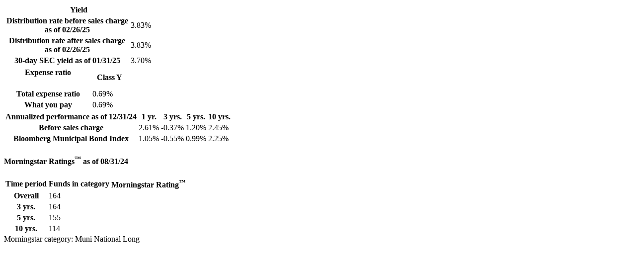

--- FILE ---
content_type: text/html;charset=UTF-8
request_url: https://www.putnam.com/advisor/include/yield-and-performance?fundID=96&shareClass=Y&_=1689645972534
body_size: -419
content:













	

				<div id="dynamic-morningstar" style="display:none;">
					<span class="nobr">
							<span class="putnamicon putnamicon-morningstar"></span>
							<span class="putnamicon putnamicon-morningstar"></span>
							<span class="putnamicon putnamicon-morningstar"></span>
							<span class="putnamicon putnamicon-morningstar"></span>
					</span>&nbsp;
					<a href="/advisor/mutual-funds/funds/96#volatility" target="_blank" class="text-decoration-none">Overall Morningstar Rating<sup>&trade;</sup></a> rating out of 164 in the Muni National Long category as of 08/31/24
				</div>


	<div class="col-lg-6">
	

			<div id="yield" class="mb-1">
				<div class="table-wrapper">
					<table class="table table-sm table-hover mt-0" style="min-width: 300px;">
						<thead>
							<tr>
								<th colspan="2" class="h4">Yield</th>
							</tr>
						</thead>
						<tbody>
										
	<tr>
		<th class="text-normal"><span class="glossary" data-key="DRBST">Distribution rate before sales charge</span><br />as of 02/26/25</th>
		<td class="text-right">3.83%</td>
	</tr>
	<tr>
		<th class="text-normal"><span class="glossary" data-key="DRAST">Distribution rate after sales charge</span><br />as of 02/26/25</th>
		<td class="text-right">3.83%</td>
	</tr>
										
	<tr>
		<th class="text-normal"><span class="glossary" data-key="SECYLD">30-day SEC yield as of</span> 01/31/25</th>
		<td class="text-right">3.70%</td>
	</tr>
						</tbody>
					</table>
				</div>
			</div>

		<div id="expense-ratio" class="mb-1">
			<div class="table-wrapper">
				<table class="highlight table table-sm table-hover" style="min-width: 250px;">
					<thead>
						<tr>
							<th><h4 class="my-0 text-nowrap">Expense ratio</h4></th>
							<th class="text-right">Class Y</th>
						</tr>
					</thead>
					<tbody>
						<tr>
							<th class="text-normal">Total expense ratio</th>
							<td class="text-right">
										0.69%
							</td>
						</tr>
						<tr>
							<th class="text-normal">What you pay</th>
							<td class="text-right">
									0.69%
							</td>
						</tr>
					</tbody>
				</table>
			</div>
		</div>

	</div>
	<div class="col-lg-6 mb-1">
		
			<div class="table-wrapper mb-1">
				<table id="annualized-performance" class="table table-sm table-hover" style="min-width: 420px;">
					<thead>
						<tr>
							<th>
								<span class="h4 d-block my-0">Annualized performance</span>
								<span class="text-normal">as of 		12/31/24
</span>
							</th>
							<th class="text-right h4">1 yr.</th>
							<th class="text-right h4">3 yrs.</th>
							<th class="text-right h4">5 yrs.</th>
								<th class="text-right h4">10 yrs.</th>
						</tr>
					</thead>
					<tbody>
						<tr>
							<th class="text-normal">Before sales charge</th>
			<td class="firstYear text-right">2.61%</td>
			<td class="text-right">-0.37%</td>
			<td class="text-right">1.20%</td>
			<td class="text-right">2.45%</td>
						</tr>
							<tr>
								<th class="text-normal">Bloomberg Municipal Bond Index</th>
<td class="firstYear text-right">1.05%</td><td class="text-right">-0.55%</td><td class="text-right">0.99%</td><td class="text-right">2.25%</td>							</tr>
					</tbody>
				</table>
			</div>

		<div id="morningstar-rankings">
			<h4 class="pl-table-sm">Morningstar Ratings<sup>&trade;</sup> <span class="as-of text-normal">as of 		08/31/24
</span></h4>
			<div class="table-wrapper">
				<table style="min-width:290px;" class="table table-sm table-hover mt-0">
					<thead>
						<tr>
							<th class="border-top-0">Time period</th>
							<th class="border-top-0">Funds in category</th>
							<th class="text-right border-top-0">Morningstar Rating<sup>&trade;</sup></th>
						</tr>
					</thead>
					<tbody>
								<tr>
									<th class="text-normal">
											Overall
									</th>
									<td class="">164</td>
									<td class="text-right text-nowrap">
											<span title="4 star rating" class="putnamicon putnamicon-morningstar" ></span>
											<span title="4 star rating" class="putnamicon putnamicon-morningstar" ></span>
											<span title="4 star rating" class="putnamicon putnamicon-morningstar" ></span>
											<span title="4 star rating" class="putnamicon putnamicon-morningstar" ></span>
									</td>
								</tr>
								<tr>
									<th class="text-normal">
												3 yrs.
									</th>
									<td class="">164</td>
									<td class="text-right text-nowrap">
											<span title="4 star rating" class="putnamicon putnamicon-morningstar" ></span>
											<span title="4 star rating" class="putnamicon putnamicon-morningstar" ></span>
											<span title="4 star rating" class="putnamicon putnamicon-morningstar" ></span>
											<span title="4 star rating" class="putnamicon putnamicon-morningstar" ></span>
									</td>
								</tr>
								<tr>
									<th class="text-normal">
												5 yrs.
									</th>
									<td class="">155</td>
									<td class="text-right text-nowrap">
											<span title="4 star rating" class="putnamicon putnamicon-morningstar" ></span>
											<span title="4 star rating" class="putnamicon putnamicon-morningstar" ></span>
											<span title="4 star rating" class="putnamicon putnamicon-morningstar" ></span>
											<span title="4 star rating" class="putnamicon putnamicon-morningstar" ></span>
									</td>
								</tr>
								<tr>
									<th class="text-normal">
												10 yrs.
									</th>
									<td class="">114</td>
									<td class="text-right text-nowrap">
											<span title="4 star rating" class="putnamicon putnamicon-morningstar" ></span>
											<span title="4 star rating" class="putnamicon putnamicon-morningstar" ></span>
											<span title="4 star rating" class="putnamicon putnamicon-morningstar" ></span>
											<span title="4 star rating" class="putnamicon putnamicon-morningstar" ></span>
									</td>
								</tr>
					</tbody>
				</table>
				Morningstar category: Muni National Long
			</div>
		</div>

	</div>
